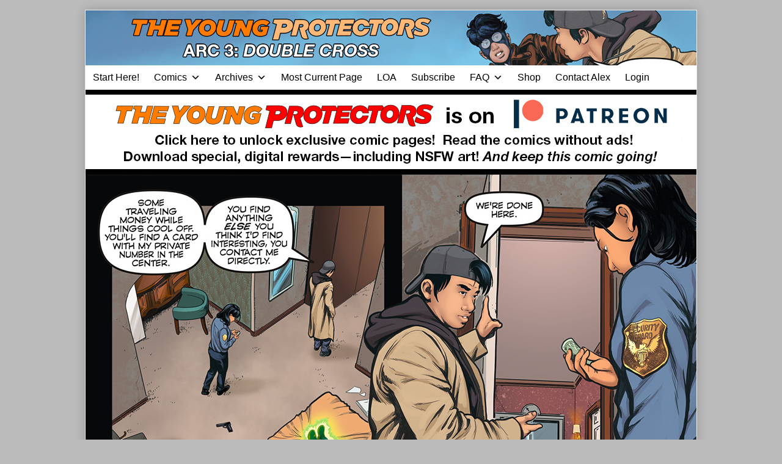

--- FILE ---
content_type: text/html; charset=utf-8
request_url: https://disqus.com/embed/comments/?base=default&f=yaoi911webcomics&t_i=22696%20https%3A%2F%2Fyoungprotectors.com%2F%3Fpost_type%3Dwebcomic5%26p%3D22696&t_u=https%3A%2F%2Fstaging.youngprotectors.com%2Ftyp3%2Fdoublecross-ch1-page-7%2F&t_e=The%20Young%20Protectors%3A%20Double-Cross%20Chapter%20One%E2%80%94Page%207&t_d=The%20Young%20Protectors%3A%20Double-Cross%20Chapter%20One%E2%80%94Page%207&t_t=The%20Young%20Protectors%3A%20Double-Cross%20Chapter%20One%E2%80%94Page%207&s_o=default
body_size: 8720
content:
<!DOCTYPE html>

<html lang="en" dir="ltr" class="not-supported type-">

<head>
    <title>Disqus Comments</title>

    
    <meta name="viewport" content="width=device-width, initial-scale=1, maximum-scale=1, user-scalable=no">
    <meta http-equiv="X-UA-Compatible" content="IE=edge"/>

    <style>
        .alert--warning {
            border-radius: 3px;
            padding: 10px 15px;
            margin-bottom: 10px;
            background-color: #FFE070;
            color: #A47703;
        }

        .alert--warning a,
        .alert--warning a:hover,
        .alert--warning strong {
            color: #A47703;
            font-weight: bold;
        }

        .alert--error p,
        .alert--warning p {
            margin-top: 5px;
            margin-bottom: 5px;
        }
        
        </style>
    
    <style>
        
        html, body {
            overflow-y: auto;
            height: 100%;
        }
        

        #error {
            display: none;
        }

        .clearfix:after {
            content: "";
            display: block;
            height: 0;
            clear: both;
            visibility: hidden;
        }

        
    </style>

</head>
<body>
    

    
    <div id="error" class="alert--error">
        <p>We were unable to load Disqus. If you are a moderator please see our <a href="https://docs.disqus.com/help/83/"> troubleshooting guide</a>. </p>
    </div>

    
    <script type="text/json" id="disqus-forumData">{"session":{"canModerate":false,"audienceSyncVerified":false,"canReply":true,"mustVerify":false,"recaptchaPublicKey":"6LfHFZceAAAAAIuuLSZamKv3WEAGGTgqB_E7G7f3","mustVerifyEmail":false},"forum":{"aetBannerConfirmation":null,"founder":"8313506","twitterName":"alexwoolfson","commentsLinkOne":"1 Comment","guidelines":null,"disableDisqusBrandingOnPolls":false,"commentsLinkZero":"No Comments Yet - Be the First!","disableDisqusBranding":false,"id":"yaoi911webcomics","createdAt":"2011-03-21T23:39:46.259237","category":"Culture","aetBannerEnabled":false,"aetBannerTitle":null,"raw_guidelines":null,"initialCommentCount":null,"votingType":null,"daysUnapproveNewUsers":null,"installCompleted":true,"moderatorBadgeText":"Moderator","commentPolicyText":"Welcome to the Comments Section\u2014you'll find we have an especially thoughtful (and welcoming) community)!","aetEnabled":false,"channel":null,"sort":2,"description":"\u003cp>Webcomics written by Alex Woolfson, including the gay sci-fi romance Artifice and the superhero-romance The Young Protectors.\u003c/p>","organizationHasBadges":true,"newPolicy":true,"raw_description":"Webcomics written by Alex Woolfson, including the gay sci-fi romance Artifice and the superhero-romance The Young Protectors.","customFont":null,"language":"en","adsReviewStatus":1,"commentsPlaceholderTextEmpty":null,"daysAlive":0,"forumCategory":{"date_added":"2016-01-28T01:54:31","id":3,"name":"Culture"},"linkColor":null,"colorScheme":"auto","pk":"719296","commentsPlaceholderTextPopulated":null,"permissions":{},"commentPolicyLink":"https://youngprotectors.com/comment-policy/","aetBannerDescription":null,"favicon":{"permalink":"https://disqus.com/api/forums/favicons/yaoi911webcomics.jpg","cache":"https://c.disquscdn.com/uploads/forums/71/9296/favicon.png"},"name":"Young Protectors Webcomics","commentsLinkMultiple":"{num} Comments","settings":{"threadRatingsEnabled":false,"adsDRNativeEnabled":false,"behindClickEnabled":false,"disable3rdPartyTrackers":true,"adsVideoEnabled":false,"adsProductVideoEnabled":false,"adsPositionBottomEnabled":false,"ssoRequired":false,"contextualAiPollsEnabled":false,"unapproveLinks":false,"adsPositionRecommendationsEnabled":false,"adsEnabled":true,"adsProductLinksThumbnailsEnabled":true,"hasCustomAvatar":false,"organicDiscoveryEnabled":false,"adsProductDisplayEnabled":false,"adsProductLinksEnabled":true,"audienceSyncEnabled":false,"threadReactionsEnabled":false,"linkAffiliationEnabled":false,"adsPositionAiPollsEnabled":false,"disableSocialShare":false,"adsPositionTopEnabled":true,"adsProductStoriesEnabled":false,"sidebarEnabled":false,"adultContent":false,"allowAnonVotes":false,"gifPickerEnabled":false,"mustVerify":true,"badgesEnabled":false,"mustVerifyEmail":true,"allowAnonPost":false,"unapproveNewUsersEnabled":false,"mediaembedEnabled":false,"aiPollsEnabled":false,"userIdentityDisabled":false,"adsPositionPollEnabled":false,"discoveryLocked":false,"validateAllPosts":false,"adsSettingsLocked":false,"isVIP":false,"adsPositionInthreadEnabled":false},"organizationId":544391,"typeface":"auto","url":"https://youngprotectors.com/","daysThreadAlive":0,"avatar":{"small":{"permalink":"https://disqus.com/api/forums/avatars/yaoi911webcomics.jpg?size=32","cache":"//a.disquscdn.com/1763052994/images/noavatar32.png"},"large":{"permalink":"https://disqus.com/api/forums/avatars/yaoi911webcomics.jpg?size=92","cache":"//a.disquscdn.com/1763052994/images/noavatar92.png"}},"signedUrl":"https://disq.us/?url=https%3A%2F%2Fyoungprotectors.com%2F&key=JXhmxkHYgT-Ov4B_NnPVow"}}</script>

    <div id="postCompatContainer"><div class="comment__wrapper"><div class="comment__name clearfix"><img class="comment__avatar" src="//a.disquscdn.com/1763052994/images/noavatar92.png" width="32" height="32" /><strong><a href="">Kaden Rice</a></strong> &bull; 5 years ago
        </div><div class="comment__content"><p>Almost forgot for a moment that Mitch Hears All. <i>Definitely</i> wondering what he thinks of what Spooky had to say. And if Spooky has any indication that there was some eavesdropping going on, there. ... Pretty literally, actually.</p></div></div><div class="comment__wrapper"><div class="comment__name clearfix"><img class="comment__avatar" src="https://c.disquscdn.com/uploads/users/831/3506/avatar92.jpg?1758758392" width="32" height="32" /><strong><a href="">Alex Woolfson</a></strong> &bull; 5 years ago
        </div><div class="comment__content"><p>Very glad to see you commenting again, Kaden. :) Did you skip over Past Sins and come right to Double-Cross?</p><p>And yes, the eavesdropping was quite literal, wasn't it? Ha!</p></div></div><div class="comment__wrapper"><div class="comment__name clearfix"><img class="comment__avatar" src="//a.disquscdn.com/1763052994/images/noavatar92.png" width="32" height="32" /><strong><a href="">Kaden Rice</a></strong> &bull; 5 years ago
        </div><div class="comment__content"><p>I did read Past Sins! Not entirely sure why I didn't leave any comments there, but I read through it within... a day or two? So I was certainly deeply involved in it. And eager to learn more about our favorite demon boy!</p></div></div><div class="comment__wrapper"><div class="comment__name clearfix"><img class="comment__avatar" src="https://c.disquscdn.com/uploads/users/831/3506/avatar92.jpg?1758758392" width="32" height="32" /><strong><a href="">Alex Woolfson</a></strong> &bull; 5 years ago
        </div><div class="comment__content"><p>Ah, cool. Someday hopefully you'll get a chance to live-comment it. I enjoyed getting your take for Engaging the Enemy.</p><p>And yes! Anaado! Not the last time we will see him... :)</p></div></div><div class="comment__wrapper"><div class="comment__name clearfix"><img class="comment__avatar" src="https://c.disquscdn.com/uploads/users/4581/1738/avatar92.jpg?1432440647" width="32" height="32" /><strong><a href="">RSC</a></strong> &bull; 6 years ago
        </div><div class="comment__content"><p>Spooky is so fucking cool.</p></div></div><div class="comment__wrapper"><div class="comment__name clearfix"><img class="comment__avatar" src="https://c.disquscdn.com/uploads/users/831/3506/avatar92.jpg?1758758392" width="32" height="32" /><strong><a href="">Alex Woolfson</a></strong> &bull; 6 years ago
        </div><div class="comment__content"><p>:)</p></div></div><div class="comment__wrapper"><div class="comment__name clearfix"><img class="comment__avatar" src="https://c.disquscdn.com/uploads/users/10192/7290/avatar92.jpg?1542122934" width="32" height="32" /><strong><a href="">JujYFru1T</a></strong> &bull; 6 years ago
        </div><div class="comment__content"><p>"Who watches the Watchmen" just popped into my head.<br>anyway. BAMFs are everywhere and I'm enjoying it immensely. Like others in the comments I have questions!! How often does Flyboy eavesdrop, how much trust do he and Spooky *really* have, does Spooks really not know Flyboy was listening in or was he expecting him to.... oh the next page is heading toward an answer on that. hmmmm :/<br>and now the first scene is complete, so. What's the deal with the whole Kyle/Anaado/Spooky situation?! Flyboy is an least partially in on it, since he knows about the Sphere Celestiale (unless that's common supe knowledge which I HIGHLY doubt).<br>P.S. I'm quite annoyed I had to miss the livestream D: but I'll watch the replay of course~</p></div></div><div class="comment__wrapper"><div class="comment__name clearfix"><img class="comment__avatar" src="https://c.disquscdn.com/uploads/users/831/3506/avatar92.jpg?1758758392" width="32" height="32" /><strong><a href="">Alex Woolfson</a></strong> &bull; 6 years ago
        </div><div class="comment__content"><p>I can answer one of those questions: Spooky would not be surprised to find that Flyboy was listening...</p><p>I hope you enjoy the replay of the livestrea, Julia!</p></div></div><div class="comment__wrapper"><div class="comment__name clearfix"><img class="comment__avatar" src="https://c.disquscdn.com/uploads/users/7/4850/avatar92.jpg?1422159560" width="32" height="32" /><strong><a href="">dave fragments</a></strong> &bull; 6 years ago
        </div><div class="comment__content"><p>The New Page is Up: <br><a href="https://disq.us/url?url=https%3A%2F%2Fwebcomics.yaoi911.com%2Ftyp3%2Fdoublecross-ch1-page-8%2F%3AQulVg2ZzJPn9Hs30aF_Vo_Ur334&amp;cuid=719296" rel="nofollow noopener" target="_blank" title="https://webcomics.yaoi911.com/typ3/doublecross-ch1-page-8/">https://webcomics.yaoi911.c...</a></p></div></div><div class="comment__wrapper"><div class="comment__name clearfix"><img class="comment__avatar" src="https://c.disquscdn.com/uploads/users/7/4850/avatar92.jpg?1422159560" width="32" height="32" /><strong><a href="">dave fragments</a></strong> &bull; 6 years ago
        </div><div class="comment__content"><p>Patreon Rumbles</p></div></div><div class="comment__wrapper"><div class="comment__name clearfix"><img class="comment__avatar" src="https://c.disquscdn.com/uploads/users/7/4850/avatar92.jpg?1422159560" width="32" height="32" /><strong><a href="">dave fragments</a></strong> &bull; 6 years ago
        </div><div class="comment__content"><p>Hello Campers, <br>I have three thoughts: <br>1) Alex's livestream is tomorrow, Big event!<br>2) I have tickets to the Pittsburgh Symphony's concert production of "The Damnation of Faust," big, big event!  <br>3) What will Flyboy do with his eavesdropped knowledge of Spooky paying off Kanya?</p></div></div><div class="comment__wrapper"><div class="comment__name clearfix"><img class="comment__avatar" src="https://c.disquscdn.com/uploads/users/18281/1845/avatar92.jpg?1447708971" width="32" height="32" /><strong><a href="">D. G.</a></strong> &bull; 6 years ago
        </div><div class="comment__content"><p>I wonder how often Flyboy eavesdrops.  I hope he takes Spooky's protectiveness as an act of concern &amp; care.</p></div></div><div class="comment__wrapper"><div class="comment__name clearfix"><img class="comment__avatar" src="https://c.disquscdn.com/uploads/users/4321/7892/avatar92.jpg?1371892262" width="32" height="32" /><strong><a href="">Madock345</a></strong> &bull; 6 years ago
        </div><div class="comment__content"><p>I think I remember He mentioned once that he could hear people's heartbeats. Even normal humans can learn to echolocate to some degree, I bet Flyboy would be amazing at it if he tried. I don't think I could resist the temptation to learn it just to know what everyone was up to through walls and such. But, then again, I am extremely nosy.</p></div></div><div class="comment__wrapper"><div class="comment__name clearfix"><img class="comment__avatar" src="https://c.disquscdn.com/uploads/users/5845/1183/avatar92.jpg?1422336302" width="32" height="32" /><strong><a href="">Klaus</a></strong> &bull; 6 years ago
        </div><div class="comment__content"><p>It would be difficult not to eavesdrop. If he has always had the ears of an owl, I wonder when he realised that others do not.</p></div></div><div class="comment__wrapper"><div class="comment__name clearfix"><img class="comment__avatar" src="https://c.disquscdn.com/uploads/users/22578/2714/avatar92.jpg?1517617871" width="32" height="32" /><strong><a href="">NoiseShaper</a></strong> &bull; 6 years ago
        </div><div class="comment__content"><p>I think he should indeed!</p></div></div><div class="comment__wrapper"><div class="comment__name clearfix"><img class="comment__avatar" src="https://c.disquscdn.com/uploads/users/23066/6446/avatar92.jpg?1484006333" width="32" height="32" /><strong><a href="">Hans Niemand</a></strong> &bull; 6 years ago
        </div><div class="comment__content"><p>One thing I've always liked about Mitch is that he defies the trope of the stubbornly stupid "angsty teen."  His uncommon "common sense" makes him stand out.  I'd like to see more of his relationship with his Dad.  It almost certainly would have to start there.</p></div></div><div class="comment__wrapper"><div class="comment__name clearfix"><img class="comment__avatar" src="https://c.disquscdn.com/uploads/users/831/3506/avatar92.jpg?1758758392" width="32" height="32" /><strong><a href="">Alex Woolfson</a></strong> &bull; 6 years ago
        </div><div class="comment__content"><p>Interesting. Maybe I will show Mitch's parents at some point, if folks would be interested in seeing that.</p></div></div><div class="comment__wrapper"><div class="comment__name clearfix"><img class="comment__avatar" src="https://c.disquscdn.com/uploads/users/5845/1183/avatar92.jpg?1422336302" width="32" height="32" /><strong><a href="">Klaus</a></strong> &bull; 6 years ago
        </div><div class="comment__content"><p>And more of Ms. Ryefarmer?</p></div></div><div class="comment__wrapper"><div class="comment__name clearfix"><img class="comment__avatar" src="https://c.disquscdn.com/uploads/users/831/3506/avatar92.jpg?1758758392" width="32" height="32" /><strong><a href="">Alex Woolfson</a></strong> &bull; 6 years ago
        </div><div class="comment__content"><p>By popular demand, of course.</p></div></div><div class="comment__wrapper"><div class="comment__name clearfix"><img class="comment__avatar" src="https://c.disquscdn.com/uploads/users/22578/2714/avatar92.jpg?1517617871" width="32" height="32" /><strong><a href="">NoiseShaper</a></strong> &bull; 6 years ago
        </div><div class="comment__content"><p>And/or his mom...!</p></div></div><div class="comment__wrapper"><div class="comment__name clearfix"><img class="comment__avatar" src="https://c.disquscdn.com/uploads/users/26/2498/avatar92.jpg?1587583584" width="32" height="32" /><strong><a href="">b3nc0 💖 Orakel 💝</a></strong> &bull; 6 years ago
        </div><div class="comment__content"><p>Voting links:</p><p>TYP: <a href="http://disq.us/url?url=http%3A%2F%2Ftopwebcomics.com%2F%3Fsearchterm%3Dthe%2Byoung%2Bprotectors%3AVtEdZvh_8pWvVpCubzNc6hNXhBU&amp;cuid=719296" rel="nofollow noopener" target="_blank" title="http://topwebcomics.com/?searchterm=the+young+protectors">http://topwebcomics.com/?se...</a></p><p>Artifice: <a href="http://disq.us/url?url=http%3A%2F%2Ftopwebcomics.com%2F%3Fsearchterm%3Dartifice%3A_H80A-YJSdEYmr3ntOxcptBA2PM&amp;cuid=719296" rel="nofollow noopener" target="_blank" title="http://topwebcomics.com/?searchterm=artifice">http://topwebcomics.com/?se...</a></p></div></div><div class="comment__wrapper"><div class="comment__name clearfix"><img class="comment__avatar" src="https://c.disquscdn.com/uploads/users/5845/1183/avatar92.jpg?1422336302" width="32" height="32" /><strong><a href="">Klaus</a></strong> &bull; 6 years ago
        </div><div class="comment__content"><p>How did Spooky not expect this? Does he really not know Flyboy better than this?</p></div></div><div class="comment__wrapper"><div class="comment__name clearfix"><img class="comment__avatar" src="//a.disquscdn.com/1763052994/images/noavatar92.png" width="32" height="32" /><strong><a href="">Axel</a></strong> &bull; 6 years ago
        </div><div class="comment__content"><p>Maybe he expected him to get farther away (since he said 'I'll find you' rather than 'meet me outside'), and also expected he would not actively try to watch and listen.</p></div></div><div class="comment__wrapper"><div class="comment__name clearfix"><img class="comment__avatar" src="https://c.disquscdn.com/uploads/users/4321/7892/avatar92.jpg?1371892262" width="32" height="32" /><strong><a href="">Madock345</a></strong> &bull; 6 years ago
        </div><div class="comment__content"><p>Maybe he did expect it...</p></div></div><div class="comment__wrapper"><div class="comment__name clearfix"><img class="comment__avatar" src="https://c.disquscdn.com/uploads/users/7/4850/avatar92.jpg?1422159560" width="32" height="32" /><strong><a href="">dave fragments</a></strong> &bull; 6 years ago
        </div><div class="comment__content"><p>Mitch thinks: "Why are you treating me like a child. I'm a grown man in this superhero world!"</p></div></div><div class="comment__wrapper"><div class="comment__name clearfix"><img class="comment__avatar" src="https://c.disquscdn.com/uploads/users/4750/4893/avatar92.jpg?1373163449" width="32" height="32" /><strong><a href="">Saxon_Brenton</a></strong> &bull; 6 years ago
        </div><div class="comment__content"><p>The various tidbits we've seen about how and why Flyboy does his extra-curricular heroing suggest to me that it would probably be more like he'd roll his eyes, possibly go "Yep, this thing again," and then get on with the important stuff of doing what he thinks is best by whatever workaround seems appropriate.</p></div></div><div class="comment__wrapper"><div class="comment__name clearfix"><img class="comment__avatar" src="https://c.disquscdn.com/uploads/users/7/4850/avatar92.jpg?1422159560" width="32" height="32" /><strong><a href="">dave fragments</a></strong> &bull; 6 years ago
        </div><div class="comment__content"><p>I have to think on Flyboy being like that. <br>It's an Interesting idea to think on...</p></div></div><div class="comment__wrapper"><div class="comment__name clearfix"><img class="comment__avatar" src="https://c.disquscdn.com/uploads/users/895/2761/avatar92.jpg?1354576691" width="32" height="32" /><strong><a href="">DanishWolf</a></strong> &bull; 6 years ago
        </div><div class="comment__content"><p>Looks like Mitch got an extra insight in how Spooky does 'business' with a certain type of people, not to mention how 'dark' Spooky can become when protective. I'm sure he hides this side of himself a lot, and from anyone who doesn't really need to know. <br>He's often skating the line of legal when it comes to gaining information that others might not get.</p></div></div><div class="comment__wrapper"><div class="comment__name clearfix"><img class="comment__avatar" src="https://c.disquscdn.com/uploads/users/5322/5825/avatar92.jpg?1389911768" width="32" height="32" /><strong><a href="">TwilightDreamer</a></strong> &bull; 6 years ago
        </div><div class="comment__content"><p>oh dear...Flyboy, I do NOT blame you...but...don't take it personally...</p></div></div><div class="comment__wrapper"><div class="comment__name clearfix"><img class="comment__avatar" src="https://c.disquscdn.com/uploads/users/4321/7892/avatar92.jpg?1371892262" width="32" height="32" /><strong><a href="">Madock345</a></strong> &bull; 6 years ago
        </div><div class="comment__content"><p>Shouldn't he? It is fairly personal.</p><p>I don't know exactly how I would react here, could go a lot of directions, but if he's angry I don't think he would be in the wrong.</p></div></div><div class="comment__wrapper"><div class="comment__name clearfix"><img class="comment__avatar" src="https://c.disquscdn.com/uploads/users/5322/5825/avatar92.jpg?1389911768" width="32" height="32" /><strong><a href="">TwilightDreamer</a></strong> &bull; 6 years ago
        </div><div class="comment__content"><p>I didn't say he'd be in the wrong if he was angry...<br>*sigh* fine, let me rephrase....<br>...Flyboy, you have every right to be angry, but please just know that your friend was just trying to protect you...even if it seems maybe he should put more faith in you.</p></div></div><div class="comment__wrapper"><div class="comment__name clearfix"><img class="comment__avatar" src="https://c.disquscdn.com/uploads/users/18599/5924/avatar92.jpg?1449308666" width="32" height="32" /><strong><a href="">Karol Chmielewski</a></strong> &bull; 6 years ago
        </div><div class="comment__content"><p>Wow this will be an interesting thing to see I did not expect this twist but its a great one. Well done Alex! The art is top notch I especially liked the emotions on Spooks face in the second to last panel.</p></div></div><div class="comment__wrapper"><div class="comment__name clearfix"><img class="comment__avatar" src="https://c.disquscdn.com/uploads/users/831/3506/avatar92.jpg?1758758392" width="32" height="32" /><strong><a href="">Alex Woolfson</a></strong> &bull; 6 years ago
        </div><div class="comment__content"><p>Thank you, Karol! (And I agree about the art—Adam and Vero are totally top-notch!)</p></div></div><div class="comment__wrapper"><div class="comment__name clearfix"><img class="comment__avatar" src="https://c.disquscdn.com/uploads/users/21415/276/avatar92.jpg?1504875876" width="32" height="32" /><strong><a href="">Concerto</a></strong> &bull; 6 years ago
        </div><div class="comment__content"><p>It's maybe because I'm really bad at understanding people feelings but I read again the last pages and I don't understand what Flyboy is hurt or angry about, it doesn't looks like anything bad was said about him. Hmmm</p></div></div><div class="comment__wrapper"><div class="comment__name clearfix"><img class="comment__avatar" src="https://c.disquscdn.com/uploads/users/831/3506/avatar92.jpg?1758758392" width="32" height="32" /><strong><a href="">Alex Woolfson</a></strong> &bull; 6 years ago
        </div><div class="comment__content"><p>I love this whole discussion thread. Lots of good back and forth, and good thoughts. And lots of fun for me to read.</p><p>We have such awesome readers. I love y'all. :)</p></div></div><div class="comment__wrapper"><div class="comment__name clearfix"><img class="comment__avatar" src="https://c.disquscdn.com/uploads/users/18281/1845/avatar92.jpg?1447708971" width="32" height="32" /><strong><a href="">D. G.</a></strong> &bull; 6 years ago
        </div><div class="comment__content"><p>We love u 2.</p></div></div><div class="comment__wrapper"><div class="comment__name clearfix"><img class="comment__avatar" src="https://c.disquscdn.com/uploads/users/6628/2393/avatar92.jpg?1551293576" width="32" height="32" /><strong><a href="">SamGarrison</a></strong> &bull; 6 years ago
        </div><div class="comment__content"><p>Maybe he doesn't like being overprotected. I understand what it's like to feel smothered just because of your age. Anyone who has ever been a teenager does. When I was 16ish, I always felt that I knew best, that I would be fine, I didn't need protecting, blah blah and got offended when others tried to protect me. Now I'm 33 with my own kids, one of whom is almost a teenager, and I totally understand WHY everyone was so protective. It's for their own good, even if they don't think so at the time. They'll get upset, maybe even lash out or rebel, but still, try your damndest to protect them. Teen years are supposed to be wonderful, not painful.</p></div></div><div class="comment__wrapper"><div class="comment__name clearfix"><img class="comment__avatar" src="https://c.disquscdn.com/uploads/users/21415/276/avatar92.jpg?1504875876" width="32" height="32" /><strong><a href="">Concerto</a></strong> &bull; 6 years ago
        </div><div class="comment__content"><p>Agreed. :)</p></div></div><div class="comment__wrapper"><div class="comment__name clearfix"><img class="comment__avatar" src="https://c.disquscdn.com/uploads/users/4321/7892/avatar92.jpg?1371892262" width="32" height="32" /><strong><a href="">Madock345</a></strong> &bull; 6 years ago
        </div><div class="comment__content"><p>Most teenagers aren't highly trained search and rescue operators/crime fighters who have already helped save the world. At some point you have proven your competence regardless of age. Mitch has every right to be insulted by this treatment.</p></div></div><div class="comment__wrapper"><div class="comment__name clearfix"><img class="comment__avatar" src="https://c.disquscdn.com/uploads/users/15592/1097/avatar92.jpg?1430494631" width="32" height="32" /><strong><a href="">Advocate</a></strong> &bull; 6 years ago
        </div><div class="comment__content"><p>You always have a right to your feelings, So Mitch can totally be upset. Still, when it comes to this situation, I'm gonna side with Spooky over Flyboy in a game of 'who knows best?'.</p></div></div><div class="comment__wrapper"><div class="comment__name clearfix"><img class="comment__avatar" src="https://c.disquscdn.com/uploads/users/4321/7892/avatar92.jpg?1371892262" width="32" height="32" /><strong><a href="">Madock345</a></strong> &bull; 6 years ago
        </div><div class="comment__content"><p>It’s not about who knows best, as much as wether or not this is a shitty thing to do going behind someone’s back, managing their relationships with people for them.</p><p>If Spooky thinks Mitch needs to be more careful, to be more suspicious of Kanya, or whatever, he should be open with him about it. He’s probably right about the situation, but by handling it The way he is, he is showing Mitch a lot of disrespect, and I think he has earned more than that.</p></div></div><div class="comment__wrapper"><div class="comment__name clearfix"><img class="comment__avatar" src="https://c.disquscdn.com/uploads/users/21415/276/avatar92.jpg?1504875876" width="32" height="32" /><strong><a href="">Concerto</a></strong> &bull; 6 years ago
        </div><div class="comment__content"><p>I don't think it has anything to do with Mitch being powerful enough or not. And has everything to do with Spooky preserving him from sh*tty things (possible treason from Kanya and all) while he is still young. I wish someone did that for me at this age so I understand Spooky on this one.</p></div></div><div class="comment__wrapper"><div class="comment__name clearfix"><img class="comment__avatar" src="https://c.disquscdn.com/uploads/users/4321/7892/avatar92.jpg?1371892262" width="32" height="32" /><strong><a href="">Madock345</a></strong> &bull; 6 years ago
        </div><div class="comment__content"><p>But does Spooky have the right to do that Behind Mitch’s back? It feels condescending.</p></div></div><div class="comment__wrapper"><div class="comment__name clearfix"><img class="comment__avatar" src="https://c.disquscdn.com/uploads/users/21415/276/avatar92.jpg?1504875876" width="32" height="32" /><strong><a href="">Concerto</a></strong> &bull; 6 years ago
        </div><div class="comment__content"><p>It doesn't feel that way for me.</p></div></div><div class="comment__wrapper"><div class="comment__name clearfix"><img class="comment__avatar" src="https://c.disquscdn.com/uploads/users/22578/2714/avatar92.jpg?1517617871" width="32" height="32" /><strong><a href="">NoiseShaper</a></strong> &bull; 6 years ago
        </div><div class="comment__content"><p>Getting lucky within a team tells you mostly that you've got <i>some</i> skills, but you better stay aware of all the things you <i>don't</i> know yet!</p><p>If Flyboy is anywhere as smart as he's supposed to be, he'll just watch and learn.</p></div></div><div class="comment__wrapper"><div class="comment__name clearfix"><img class="comment__avatar" src="https://c.disquscdn.com/uploads/users/4321/7892/avatar92.jpg?1371892262" width="32" height="32" /><strong><a href="">Madock345</a></strong> &bull; 6 years ago
        </div><div class="comment__content"><p>Spooky should have given him the chance to watch and learn, done this in front of him, not try to hide it from him.</p></div></div><div class="comment__wrapper"><div class="comment__name clearfix"><img class="comment__avatar" src="https://c.disquscdn.com/uploads/users/22578/2714/avatar92.jpg?1517617871" width="32" height="32" /><strong><a href="">NoiseShaper</a></strong> &bull; 6 years ago
        </div><div class="comment__content"><p>I see no problem there. Spooky is keeping the seedier and more dangerous side of things a bit away from Flyboy which is pretty much what an adult should do for a teenager until a certain point.</p></div></div><div class="comment__wrapper"><div class="comment__name clearfix"><img class="comment__avatar" src="https://c.disquscdn.com/uploads/users/4321/7892/avatar92.jpg?1371892262" width="32" height="32" /><strong><a href="">Madock345</a></strong> &bull; 6 years ago
        </div><div class="comment__content"><p>I guess my opinion is that statements like that are fine for general policy, but this isn't a generalization, it's not "an adult" and "a teenager", it's Spooky and Mitch, and when you're dealing with individuals you should assess how to treat them based on their own merits, not by whatever categories they happen to fit in, age/race/religion/etc. Mitch has proven, at least to me, that he deserves more trust and openness than Spooky is showing him here.</p></div></div><div class="comment__wrapper"><div class="comment__name clearfix"><img class="comment__avatar" src="https://c.disquscdn.com/uploads/users/22578/2714/avatar92.jpg?1517617871" width="32" height="32" /><strong><a href="">NoiseShaper</a></strong> &bull; 6 years ago
        </div><div class="comment__content"><p>Flyboy is quite reasonable for his age and a good guy overall, but he's still a kid living at home (with plenty of hired help) and his social experiences are mostly among his group of friends as far as we know.</p><p>Having been in a battle doesn't replace actual life experience outside of exactly that kind of circumstance.</p><p>Being an adult is not a switch that's thrown at some point and if you've somehow collected enough points you're simply entitled to it.</p><p>It's more difficult to grow up and even when you're an adult one thing you <i>should</i> understand is to know what you <i>don't know</i> and either learn it yourself or have other people deal with it. And ideally you already understand this as a child and adolescent.</p><p>Too many examples of people who never understood this, but usually you can see what that does.</p></div></div><div class="comment__wrapper"><div class="comment__name clearfix"><img class="comment__avatar" src="//a.disquscdn.com/1763052994/images/noavatar92.png" width="32" height="32" /><strong><a href="">Adam Black</a></strong> &bull; 6 years ago
        </div><div class="comment__content"><p>For Kanya, <a href="https://disq.us/url?url=https%3A%2F%2Fyoutu.be%2FsJIAvrw_3pc%3AUFv-VCQJkyJ2cR-q_kGLgHy7XuM&amp;cuid=719296" rel="nofollow noopener" target="_blank" title="https://youtu.be/sJIAvrw_3pc">https://youtu.be/sJIAvrw_3pc</a></p></div></div></div>


    <div id="fixed-content"></div>

    
        <script type="text/javascript">
          var embedv2assets = window.document.createElement('script');
          embedv2assets.src = 'https://c.disquscdn.com/embedv2/latest/embedv2.js';
          embedv2assets.async = true;

          window.document.body.appendChild(embedv2assets);
        </script>
    



    
</body>
</html>


--- FILE ---
content_type: application/javascript; charset=UTF-8
request_url: https://yaoi911webcomics.disqus.com/count-data.js?1=22696%20https%3A%2F%2Fyoungprotectors.com%2F%3Fpost_type%3Dwebcomic5%26p%3D22696
body_size: 320
content:
var DISQUSWIDGETS;

if (typeof DISQUSWIDGETS != 'undefined') {
    DISQUSWIDGETS.displayCount({"text":{"and":"and","comments":{"zero":"No Comments Yet - Be the First!","multiple":"{num} Comments","one":"1 Comment"}},"counts":[{"id":"22696 https:\/\/youngprotectors.com\/?post_type=webcomic5&p=22696","comments":63}]});
}